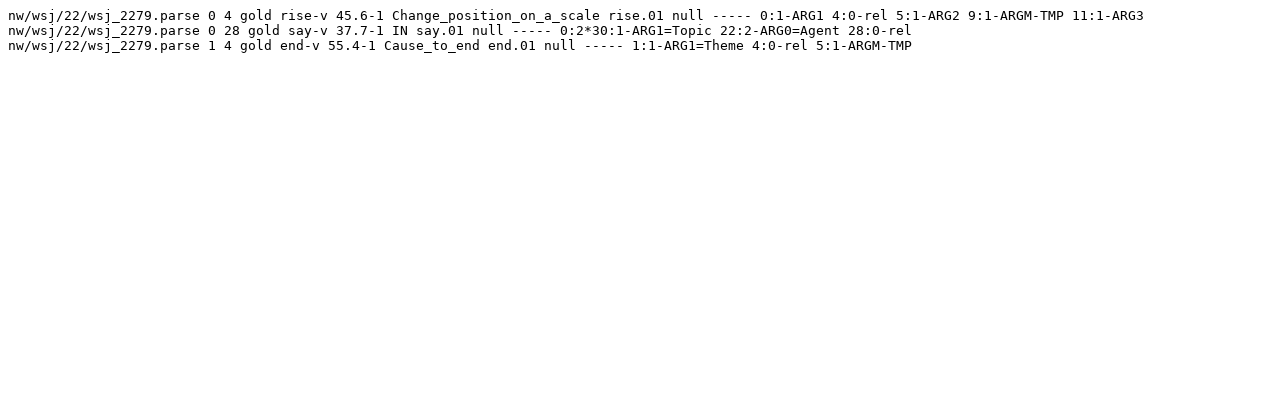

--- FILE ---
content_type: text/vnd.wap.sl
request_url: https://verbs.colorado.edu/semlink/1.2.2c/wsjTokens/22/wsj_2279.sl
body_size: 377
content:
nw/wsj/22/wsj_2279.parse 0 4 gold rise-v 45.6-1 Change_position_on_a_scale rise.01 null ----- 0:1-ARG1 4:0-rel 5:1-ARG2 9:1-ARGM-TMP 11:1-ARG3 
nw/wsj/22/wsj_2279.parse 0 28 gold say-v 37.7-1 IN say.01 null ----- 0:2*30:1-ARG1=Topic 22:2-ARG0=Agent 28:0-rel 
nw/wsj/22/wsj_2279.parse 1 4 gold end-v 55.4-1 Cause_to_end end.01 null ----- 1:1-ARG1=Theme 4:0-rel 5:1-ARGM-TMP 
